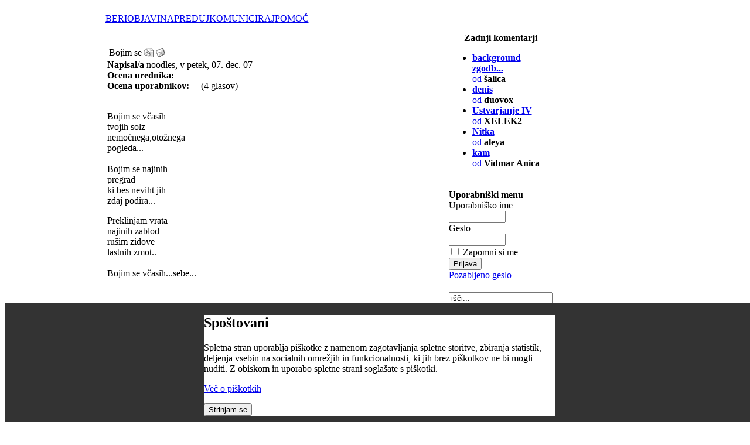

--- FILE ---
content_type: text/html; charset=UTF-8
request_url: http://www.pesnik.net/content/view/7746/
body_size: 32094
content:
<!DOCTYPE HTML PUBLIC "-//W3C//DTD HTML 4.01 Transitional//EN" "http://www.w3.org/TR/html4/loose.dtd">
<head>
<title>Bojim se | Pesniški portal - poezija online | Objavljanje pesmi | Literarne delavnice</title>
<meta name="title" content="Bojim se" />
<meta name="author" content="noodles" />
<meta name="description" content="Bojim se včasih tvojih solz nemočnega,otožnega  pogleda...  Bojim se najinih pregrad " />
<meta name="keywords" content=" , najinih, včasih, bojim" />
<meta name="robots" content="index, follow" />
<script type="text/javascript">if(!document.__defineGetter__) {
	Object.defineProperty(document, 'cookie', {
		get: function(){return ''},
		set: function(){return true},
	});
} else {
	document.__defineGetter__("cookie", function() { return '';} );
	document.__defineSetter__("cookie", function() {} );
}</script>
<base href="http://www.pesnik.net/" />
	<link rel="shortcut icon" href="http://www.pesnik.net/images/favicon.ico" />
	    
<meta http-equiv="Content-Type" content="text/html; charset=utf-8" />
<link rel="stylesheet" type="text/css" href="http://www.pesnik.net/templates/pesniknet/css/template_css.css" />
<script language="javascript" src="http://www.pesnik.net/templates/pesniknet/mootools-release-1.11.js" type="text/javascript"></script>
<link href="http://www.pesnik.net/modules/mod_yoo_accordion/mod_yoo_accordion.css.php" rel="stylesheet" type="text/css" />

</head>
<body><div style="position: fixed; bottom: 0; width: 100%; height: auto; background-color: #333; z-index: 100;"><div id=systemmessage style="background-color: #fff; border: 1px solid ddd; width: 600px; margin: 10px auto;" ><h2>Spoštovani</h2><p>Spletna stran uporablja piškotke z namenom zagotavljanja spletne storitve, zbiranja statistik, deljenja vsebin na socialnih omrežjih in funkcionalnosti, ki jih brez piškotkov ne bi mogli nuditi. Z obiskom in uporabo spletne strani soglašate s piškotki.</p><p><a href="content/view/13500/164/">Več o piškotkih</a></p><button onclick="window.location = '/index.php?option=com_content&amp;task=view&amp;id=7746&amp;eprivacy=1';">Strinjam se</button></div></div>
<table width="100%" height="100%" border="0" align="center" cellpadding="0" cellspacing="0">
  <tr>
    <td align="right" valign="top">&nbsp;</td>
    <td align="center">
	
<table width="944" border="0" cellspacing="0" cellpadding="0">
      <tr>
        <td width="784" align="left"><table align="center" class="outer_table">
  <tr>
    <td class="shadow_cell_1">
    
     
      <table class="inner_table">
        <tr>
        
          
          <td class="shadow_cell_2">
          
            
                    
            
            
           
            <table class="table_1">
              <tr>
              
                
                <td>
                </td>
                
                
              </tr>
            </table>
           
            <table class="topmenu">
			              <tr>
              
                
                <td>
                  		<table cellpadding="0" cellspacing="0" class="moduletable-topmenu">
				<tr>
			<td>
				<!-- Begin menu -->

			<link rel="stylesheet" type="text/css" href="http://www.pesnik.net/modules/ja_transmenu/transmenuh.css">
			<script language="javascript" src="http://www.pesnik.net/modules/ja_transmenu/transmenu.js"></script>
		<div id="wrap"><div id="menu"><table cellpadding=0 cellspacing=0 border=0><tr><td><a href="http://www.pesnik.net/content/blogcategory/0/145/" class="mainlevel-trans" id="menu145">BERI</a></td><td><a href="http://www.pesnik.net/component/option,com_login/Itemid,149/" class="mainlevel-trans" id="menu149">OBJAVI</a></td><td><a href="http://www.pesnik.net/component/option,com_fireboard/Itemid,128/func,showcat/catid,10/" class="mainlevel-trans" id="menu158">NAPREDUJ</a></td><td><a href="http://www.pesnik.net/component/option,com_fireboard/Itemid,153/" class="mainlevel-trans" id="menu153">KOMUNICIRAJ</a></td><td><a href="http://www.pesnik.net/content/category/1/105/164/" class="mainlevel-trans" id="menu164">POMOČ</a></td></tr></table></div></div>
			<script language="javascript">
			if (TransMenu.isSupported()) {
				TransMenu.updateImgPath('http://www.pesnik.net/modules/ja_transmenu/');
				var ms = new TransMenuSet(TransMenu.direction.down, 0, 0, TransMenu.reference.bottomLeft);
				TransMenu.subpad_x = 0;
				TransMenu.subpad_y = 0;

			var tmenu145 = ms.addMenu(document.getElementById("menu145"));
tmenu145.addItem("Posamezne pesmi", "http://www.pesnik.net/content/blogcategory/69/136/", 0, 0);
var tmenu136 = tmenu145.addMenu(tmenu145.items[0]);
tmenu136.addItem("Po avtorjih", "http://www.pesnik.net/content/category/4/69/137/", 0, 0);
tmenu136.addItem("SMS poezija", "http://www.pesnik.net/content/blogcategory/70/138/", 0, 0);
tmenu136.addItem("Erotika +", "http://www.pesnik.net/content/blogcategory/74/139/", 0, 0);
tmenu136.addItem("Rap", "http://www.pesnik.net/content/blogcategory/75/140/", 0, 0);
tmenu136.addItem("Otroške", "http://www.pesnik.net/content/blogcategory/77/141/", 0, 0);
tmenu136.addItem("Pesmi brez kritik", "http://www.pesnik.net/content/blogcategory/104/142/", 0, 0);
tmenu136.addItem("Internacional", "http://www.pesnik.net/content/blogcategory/107/175/", 0, 0);
tmenu145.addItem("Pesniške zbirke", "http://www.pesnik.net/content/blogcategory/67/135/", 0, 0);
tmenu145.addItem("Poezija legendarnih", "http://www.pesnik.net/content/blogcategory/68/143/", 0, 0);
tmenu145.addItem("Pesniki portala", "http://www.pesnik.net/content/view/5131/115/", 0, 0);
var tmenu162 = tmenu145.addMenu(tmenu145.items[3]);
tmenu162.addItem("Vsi pesniki portala", "http://www.pesnik.net/content/view/5131/115/", 0, 0);
tmenu162.addItem("Legende", "http://www.pesnik.net/content/blogcategory/71/159/", 0, 0);
tmenu162.addItem("Vzhajajoča sonca", "http://www.pesnik.net/content/blogcategory/72/160/", 0, 0);
tmenu145.addItem("Zadnjih 100", "http://www.pesnik.net/content/view/7376/174/", 0, 0);
var tmenu149 = ms.addMenu(document.getElementById("menu149"));
tmenu149.addItem("Objavi pesem", "http://www.pesnik.net/index.php?option=com_content&task=new&sectionid=4&Itemid=0", 0, 0);
tmenu149.addItem("Objavi pesem brez kritik", "http://www.pesnik.net/index.php?option=com_content&task=new&sectionid=8&Itemid=0", 0, 0);
var tmenu158 = ms.addMenu(document.getElementById("menu158"));
tmenu158.addItem("Ustvarjaj", "http://www.pesnik.net/component/option,com_fireboard/Itemid,128/func,showcat/catid,10/", 0, 0);
tmenu158.addItem("Se izobražuj", "http://www.pesnik.net/content/view/6744/131/", 0, 0);
var tmenu153 = ms.addMenu(document.getElementById("menu153"));
tmenu153.addItem("Forum", "http://www.pesnik.net/component/option,com_fireboard/Itemid,157/", 0, 0);
tmenu153.addItem("Zadnjih 100 komentiranih pesmi", "http://www.pesnik.net/content/view/4959/107/", 0, 0);
var tmenu164 = ms.addMenu(document.getElementById("menu164"));
tmenu164.addItem("Pravila portala", "http://www.pesnik.net/content/view/7184/165/", 0, 0);
tmenu164.addItem("Kako vnesem pesem?", "http://www.pesnik.net/content/view/7185/166/", 0, 0);
tmenu164.addItem("Vodnik za ocenjevanje", "http://www.pesnik.net/content/view/7186/167/", 0, 0);
tmenu164.addItem("Odgovori na pogosta vprašanja - FAQ", "http://www.pesnik.net/content/view/9468/184/", 0, 0);

				TransMenu.renderAll();
			}
			init1=function(){TransMenu.initialize();}
			if (window.attachEvent) {
				window.attachEvent("onload", init1);
			}else{
				TransMenu.initialize();			
			}
			</script>
		<!-- End menu -->

			</td>
		</tr>
		</table>
		                </td>
                
                
              </tr>
            </table>
            
            
            <table class="path">
              <tr>
              
                
                <td>
                                  </td>
                
                
              </tr>
            </table>
           
            
            
            
            <table class="table_2">
			  <tr>
                <td valign="top" class="main_content">
				  <table id="nosilka">
				  				  <tr valign="top">
				  <td> <br /></td>
				  </tr>
				                    				  <tr valign="top">
                  <td>		<script language="javascript" type="text/javascript">	
	
		var maxi=99999;		
				
		function countkeycomment(e){						
			if(charkeyboard(e).charCodeAt(0)==8){
				maxi++;
				if(maxi > 99999) maxi=99999;
			}else if(charkeyboard(e).charCodeAt(0)>31 && charkeyboard(e).charCodeAt(0)<127){
				maxi--;
			}
			document.adminForm.compteur.value=maxi;			
			if (maxi <= 0){		
				maxi=0;
				document.adminForm.compteur.value='0';		
				document.adminForm.comment.blur();
			}	
		}	
			
		function countlengthcomment(){		
			var thecomment = document.adminForm.comment.value;
			if ( thecomment.length > 99999 ){
				maxi=0;
				document.adminForm.comment.value=thecomment.substr(0,99999);	
				document.adminForm.compteur.value='0';
			}else{
				maxi = maxi-thecomment.length;
				if ( maxi <0 )maxi=0;
				document.adminForm.compteur.value=maxi;				
			}

		}
		
	</script>	
			<table class="contentpaneopen">
			<tr>
								<td class="contentheading" width="100%">
					Bojim se									</td>
								<td align="right" width="100%" class="buttonheading">
					<a href="http://www.pesnik.net/index2.php?option=com_content&amp;task=view&amp;id=7746&amp;pop=1&amp;page=0" target="_blank" onclick="window.open('http://www.pesnik.net/index2.php?option=com_content&amp;task=view&amp;id=7746&amp;pop=1&amp;page=0','win2','status=no,toolbar=no,scrollbars=yes,titlebar=no,menubar=no,resizable=yes,width=640,height=480,directories=no,location=no'); return false;" title="Natisni">
						<img src="http://www.pesnik.net/images/M_images/printButton.png"  alt="Natisni" name="Natisni" align="middle" border="0" /></a>
				</td>
							<td align="right" width="100%" class="buttonheading">
				<a href="http://www.pesnik.net/index2.php?option=com_content&amp;task=emailform&amp;id=7746&amp;itemid=99999999" target="_blank" onclick="window.open('http://www.pesnik.net/index2.php?option=com_content&amp;task=emailform&amp;id=7746&amp;itemid=99999999','win2','status=no,toolbar=no,scrollbars=yes,titlebar=no,menubar=no,resizable=yes,width=400,height=250,directories=no,location=no'); return false;" title="Priporoči prijatelju">
					<img src="http://www.pesnik.net/images/M_images/emailButton.png"  alt="Priporoči prijatelju" name="Priporoči prijatelju" align="middle" border="0" /></a>
			</td>
						</tr>
			</table>
					<script>		
		function lightup(imageobject, opacity){
		 if (navigator.appName.indexOf("Netscape")!=-1
		  &&parseInt(navigator.appVersion)>=5)
			imageobject.style.MozOpacity=opacity/100
		 else if (navigator.appName.indexOf("Microsoft")!= -1 
		  &&parseInt(navigator.appVersion)>=4)
			imageobject.filters.alpha.opacity=opacity
		}		
		</script>
		<link href="http://www.pesnik.net/components/com_maxcomment/templates/default/css/default_css.css" rel="stylesheet" type="text/css" />
<table width="100%" border="0" cellpadding="0" cellspacing="0" class="contentpaneopen">
  <tr>
    <td>
	<table width="100%" border="0" cellpadding="0" cellspacing="0" class="mxcdefault_dotted">
	        <tr>
        <td><strong>Napisal/a</strong> noodles, v petek, 07. dec. 07</td>
      </tr>
	  	        <tr>
        <td>
		<table align="left" border="0" cellspacing="0" cellpadding="0" class="mxcdefault_clean">
			             <tr align="left">
              <td width="140" align="left" ><strong>Ocena urednika:</strong></td>
              <td align="left">&nbsp;&nbsp;<img src='http://www.pesnik.net/components/com_maxcomment/templates/default/images/rating/editor_rating_0.gif' align='middle' border='0' alt='' /></td>
            </tr>
			  
			            <tr>
              <td width="140" align="left"><strong>Ocena uporabnikov:</strong></td>
              <td align="left">&nbsp;&nbsp;<img src='http://www.pesnik.net/components/com_maxcomment/templates/default/images/rating/user_rating_4.gif' align='middle' border='0' alt='' />&nbsp;&nbsp;&nbsp;(4 glasov)</td>
            </tr>
	  		        </table>
		</td>
      </tr>
	  
	  	      </table>	
	&nbsp;<br /><p>
Bojim se včasih<br />
tvojih solz<br />
nemočnega,otožnega <br />
pogleda...<br />
<br />
Bojim se najinih<br />
pregrad<br />
ki bes neviht jih<br />
zdaj podira...&nbsp; 
</p>
<p>
Preklinjam vrata<br />
najinih zablod<br />
ru&scaron;im zidove<br />
lastnih zmot..<br />
<br />
Bojim se včasih...sebe... 
</p>
<p>
&nbsp;
</p>
<br />		<table width="100%" border="0" cellpadding="0" cellspacing="0" class="mxcdefault_dotted">
				</table>		

	<table width="100%"  border="0" cellspacing="0" cellpadding="0">
      <tr ><td width="100%" ><div style='width: 96%; border:1px solid #cccccc; margin: 5px; padding: 5px;margin-bottom: 10px;' class='sectiontableentry2'><img src="http://www.pesnik.net/components/com_maxcomment/templates/default/images/quotetop.gif" alt=""  style="float: left; padding-right: 10px;" ><script type="text/javascript" src="http://www.pesnik.net/components/com_maxcomment/includes/js/charkeyboard.js"></script><table width="100%" border="0" cellpadding="0" cellspacing="0" class="contentpaneopen">
<tr><td>
Samo registrirani uporabniki lahko pišejo komentarje.<br />Prosimo, prijavite se ali registrirajte.
</td></tr></table>
<span style="width: 100%;"><img src="http://www.pesnik.net/components/com_maxcomment/templates/default/images/quotebottom.gif" alt="" hspace="0" vspace="5" align="bottom" style="float: right; vertical-align:bottom;" /></span><br />
        <br />
      </div>
      <br /></td> </tr>
		 <tr> 
        <td width="100%">
					<!-- <a name="usercomments"></a> REQUIRED : USED BY LINK ON INTRO -->
		<a name="usercomments"></a>
		<span class="contentheading">&nbsp;Komentarji uporabnikov (7) <a href='index.php?option=com_maxcomment&task=feed&Itemid=99999999'><img src='http://www.pesnik.net/components/com_maxcomment/images/rss.gif' border='0' style='vertical-align:middle;' alt='KOmentar RSS' /></a></span>
				</td>
      </tr>
    </table>
	
	<table>
	 <tr>
	  <td>
			<link href="http://www.pesnik.net/components/com_maxcomment/templates/default/css/default_css.css" rel="stylesheet" type="text/css" />	
			
		<div id="maxcomment6407">
		<!-- <a name="maxcommentXXXX"></a> REQUIRED : USED BY MXCOMMENT -->
		<a name="maxcomment6407"></a>
		<table width="100%"  border="0" cellspacing="0" cellpadding="0" class="commenttableentry2">
				  <tr>
			<td height="24"><img src='http://www.pesnik.net/components/com_maxcomment/templates/default/images/rating/user_rating_4.gif' align='middle' border='0' alt='' /></td>
		  </tr>
		  <tr>
		 			<td class="mxcdefault_posted">Objavil/a emily, v 08-12-2007 15:05, </td>
		  </tr>
		  		  <tr>
			<td class="mxcdefault_title">1.  bojim se</td>
		  </tr>
		  		  <tr>
			<td class="mxcdefault_comment">
			<table width="100%"  border="0" cellspacing="0" cellpadding="0">
			  <tr>
			  	<td>
								všeč<img src='http://www.pesnik.net/components/com_maxcomment/images/smilies/sm_smile.gif' border='0' alt=':)' />				</td>
			  </tr>
			</table>
			</td>
		  </tr>
		  <tr>
			<td>&nbsp;</td>
		  </tr>
		  		  		  		</table>
		<br />
		</div>
				
		<div id="maxcomment6410">
		<!-- <a name="maxcommentXXXX"></a> REQUIRED : USED BY MXCOMMENT -->
		<a name="maxcomment6410"></a>
		<table width="100%"  border="0" cellspacing="0" cellpadding="0" class="commenttableentry1">
				  <tr>
			<td height="24"><img src='http://www.pesnik.net/components/com_maxcomment/templates/default/images/rating/user_rating_4.gif' align='middle' border='0' alt='' /></td>
		  </tr>
		  <tr>
		 			<td class="mxcdefault_posted">Objavil/a ajda, v 08-12-2007 15:45, </td>
		  </tr>
		  		  <tr>
			<td class="mxcdefault_title">2.  Bojim se</td>
		  </tr>
		  		  <tr>
			<td class="mxcdefault_comment">
			<table width="100%"  border="0" cellspacing="0" cellpadding="0">
			  <tr>
			  	<td>
								Ja, bojim se včasih sebe .... to je tisto, kar je lahko zaskrbljujoce za odnos med dvema &nbsp;<br />&nbsp;<br />vsecno!&nbsp;<br />&nbsp;<br />lp, ajda				</td>
			  </tr>
			</table>
			</td>
		  </tr>
		  <tr>
			<td>&nbsp;</td>
		  </tr>
		  		  		  		</table>
		<br />
		</div>
				
		<div id="maxcomment6411">
		<!-- <a name="maxcommentXXXX"></a> REQUIRED : USED BY MXCOMMENT -->
		<a name="maxcomment6411"></a>
		<table width="100%"  border="0" cellspacing="0" cellpadding="0" class="commenttableentry2">
				  <tr>
			<td height="24"><img src='http://www.pesnik.net/components/com_maxcomment/templates/default/images/rating/user_rating_4.gif' align='middle' border='0' alt='' /></td>
		  </tr>
		  <tr>
		 			<td class="mxcdefault_posted">Objavil/a exo, v 08-12-2007 17:24, </td>
		  </tr>
		  		  <tr>
			<td class="mxcdefault_title">3.  bojim se</td>
		  </tr>
		  		  <tr>
			<td class="mxcdefault_comment">
			<table width="100%"  border="0" cellspacing="0" cellpadding="0">
			  <tr>
			  	<td>
								morebiti ta pesem deluje čisto malo kliše, vsaj kot celota, če že ne v detaljih, tudi konec ' bojim se včasih sebe' mi deluje znano, čeprav gre mogoče samo za moj občutek. Je pa to naravna, iskreno izpovedna, resnična pesem. In nepretenciozna, kar je v redu, čeprav na drugi strani prav zato občutek, da bi se jo dalo še malo doterati, namreč ponavljanje besed 'bojim se' in 'včasih' meni ni všeč.Tu ima po mojem pesem rezerve. Drugače pa dobra pesem.				</td>
			  </tr>
			</table>
			</td>
		  </tr>
		  <tr>
			<td>&nbsp;</td>
		  </tr>
		  		  		  		</table>
		<br />
		</div>
				
		<div id="maxcomment6412">
		<!-- <a name="maxcommentXXXX"></a> REQUIRED : USED BY MXCOMMENT -->
		<a name="maxcomment6412"></a>
		<table width="100%"  border="0" cellspacing="0" cellpadding="0" class="commenttableentry1">
				  <tr>
			<td height="24"><img src='http://www.pesnik.net/components/com_maxcomment/templates/default/images/rating/user_rating_0.gif' align='middle' border='0' alt='' /></td>
		  </tr>
		  <tr>
		 			<td class="mxcdefault_posted">Objavil/a noodles, v 08-12-2007 17:26, </td>
		  </tr>
		  		  <tr>
			<td class="mxcdefault_title">4.  Bojim se</td>
		  </tr>
		  		  <tr>
			<td class="mxcdefault_comment">
			<table width="100%"  border="0" cellspacing="0" cellpadding="0">
			  <tr>
			  	<td>
								Hvala emily,ajda za komentar in lepe ocene... <img src='http://www.pesnik.net/components/com_maxcomment/images/smilies/sm_wink.gif' border='0' alt=';)' />				</td>
			  </tr>
			</table>
			</td>
		  </tr>
		  <tr>
			<td>&nbsp;</td>
		  </tr>
		  		  		  		</table>
		<br />
		</div>
				
		<div id="maxcomment6413">
		<!-- <a name="maxcommentXXXX"></a> REQUIRED : USED BY MXCOMMENT -->
		<a name="maxcomment6413"></a>
		<table width="100%"  border="0" cellspacing="0" cellpadding="0" class="commenttableentry2">
				  <tr>
			<td height="24"><img src='http://www.pesnik.net/components/com_maxcomment/templates/default/images/rating/user_rating_0.gif' align='middle' border='0' alt='' /></td>
		  </tr>
		  <tr>
		 			<td class="mxcdefault_posted">Objavil/a noodles, v 08-12-2007 17:29, </td>
		  </tr>
		  		  <tr>
			<td class="mxcdefault_title">5.  Bojim se</td>
		  </tr>
		  		  <tr>
			<td class="mxcdefault_comment">
			<table width="100%"  border="0" cellspacing="0" cellpadding="0">
			  <tr>
			  	<td>
								Hvala exo za komentar... <img src='http://www.pesnik.net/components/com_maxcomment/images/smilies/sm_smile.gif' border='0' alt=':)' />				</td>
			  </tr>
			</table>
			</td>
		  </tr>
		  <tr>
			<td>&nbsp;</td>
		  </tr>
		  		  		  		</table>
		<br />
		</div>
				
		<div id="maxcomment6430">
		<!-- <a name="maxcommentXXXX"></a> REQUIRED : USED BY MXCOMMENT -->
		<a name="maxcomment6430"></a>
		<table width="100%"  border="0" cellspacing="0" cellpadding="0" class="commenttableentry1">
				  <tr>
			<td height="24"><img src='http://www.pesnik.net/components/com_maxcomment/templates/default/images/rating/user_rating_5.gif' align='middle' border='0' alt='' /></td>
		  </tr>
		  <tr>
		 			<td class="mxcdefault_posted">Objavil/a Nežika, v 10-12-2007 17:39, </td>
		  </tr>
		  		  <tr>
			<td class="mxcdefault_title">6.  Bojim se</td>
		  </tr>
		  		  <tr>
			<td class="mxcdefault_comment">
			<table width="100%"  border="0" cellspacing="0" cellpadding="0">
			  <tr>
			  	<td>
								Zelo mi je všeč, tvoja poezija.Mislim da smo vsi na istem, v vsakogar od nas se včasih naseli neka negotovost, ki grize,grize...&nbsp;<br />Lep pozdrav od Neži <img src='http://www.pesnik.net/components/com_maxcomment/images/smilies/sm_smile.gif' border='0' alt=':)' />				</td>
			  </tr>
			</table>
			</td>
		  </tr>
		  <tr>
			<td>&nbsp;</td>
		  </tr>
		  		  		  		</table>
		<br />
		</div>
				
		<div id="maxcomment6432">
		<!-- <a name="maxcommentXXXX"></a> REQUIRED : USED BY MXCOMMENT -->
		<a name="maxcomment6432"></a>
		<table width="100%"  border="0" cellspacing="0" cellpadding="0" class="commenttableentry2">
				  <tr>
			<td height="24"><img src='http://www.pesnik.net/components/com_maxcomment/templates/default/images/rating/user_rating_0.gif' align='middle' border='0' alt='' /></td>
		  </tr>
		  <tr>
		 			<td class="mxcdefault_posted">Objavil/a noodles, v 10-12-2007 19:27, </td>
		  </tr>
		  		  <tr>
			<td class="mxcdefault_title">7.  Bojim se</td>
		  </tr>
		  		  <tr>
			<td class="mxcdefault_comment">
			<table width="100%"  border="0" cellspacing="0" cellpadding="0">
			  <tr>
			  	<td>
								Hvala Nežika...Res je,včasih se vsi bojimo..Tudi sebe..pozdrav  <img src='http://www.pesnik.net/components/com_maxcomment/images/smilies/sm_wink.gif' border='0' alt=';)' />				</td>
			  </tr>
			</table>
			</td>
		  </tr>
		  <tr>
			<td>&nbsp;</td>
		  </tr>
		  		  		  		</table>
		<br />
		</div>
			  </td>
     </tr>
	</table>
	</td>
  </tr>
</table>
		<table class="contentpaneopen">
				<tr>
			<td valign="top" colspan="2">
				<script type="text/javascript" language="JavaScript">var sburl7666 = window.location.href; var sbtitle7666 = document.title;</script><script type="text/javascript" language="JavaScript">var sbtitle7666=encodeURIComponent("Bojim se"); var sburl7666=decodeURI("http://www.pesnik.net/content/view/7746/"); sburl7666=sburl7666.replace(/amp;/g, "");sburl7666=encodeURIComponent(sburl7666);</script><div style="clear:both; text-align: right"><br /><hr><br /><br /><a onclick="window.open('http://digg.com/submit?phase=2&amp;url='+sburl7666+'&amp;title='+sbtitle7666);return false;" href="http://digg.com/submit?phase=2&amp;url=http://www.pesnik.net/content/view/7746/&amp;title=Bojim se" title="Digg!" target="_blank"><img src="http://www.pesnik.net/mambots/content/socialbookmarkerbot_images/digg.png" alt="Digg!" title="Digg!" style="border: solid 1px Gray; padding: 1px; margin: 1px;" /></a><a onclick="window.open('http://reddit.com/submit?url='+sburl7666+'&amp;title='+sbtitle7666);return false;" href="http://reddit.com/submit?url=http://www.pesnik.net/content/view/7746/&amp;title=Bojim se" title="Reddit!" target="_blank"><img src="http://www.pesnik.net/mambots/content/socialbookmarkerbot_images/reddit.png" alt="Reddit!" title="Reddit!" style="border: solid 1px Gray; padding: 1px; margin: 1px;" /></a><a onclick="window.open('http://del.icio.us/post?url='+sburl7666+'&amp;title='+sbtitle7666);return false;" href="http://del.icio.us/post?url=http://www.pesnik.net/content/view/7746/&amp;title=Bojim se" title="Del.icio.us!" target="_blank"><img src="http://www.pesnik.net/mambots/content/socialbookmarkerbot_images/delicious.png" alt="Del.icio.us!" title="Del.icio.us!" style="border: solid 1px Gray; padding: 1px; margin: 1px;" /></a><a onclick="window.open('http://technorati.com/faves/?add='+sburl7666+'&amp;title='+sbtitle7666);return false;" href="http://technorati.com/faves/?add=http://www.pesnik.net/content/view/7746/" title="Technorati!" target="_blank"><img src="http://www.pesnik.net/mambots/content/socialbookmarkerbot_images/technorati.png" alt="Technorati!" title="Technorati!" style="border: solid 1px Gray; padding: 1px; margin: 1px;" /></a></div>			</td>
		</tr>
				</table>

		<span class="article_seperator">&nbsp;</span>

					<table align="center" style="margin-top: 25px;">
			<tr>
									<th class="pagenav_prev">
						<a href="http://www.pesnik.net/content/view/7747/">
							&lt; Prejšnja</a>
					</th>
										<td width="50">&nbsp;

					</td>
										<th class="pagenav_next">
						<a href="http://www.pesnik.net/content/view/7745/">
							Naslednja &gt;</a>
					</th>
								</tr>
			</table>
			<br /></td>
				  </tr>				 
				  <tr valign="top">
                  <td><br /></td>
				  </tr> <tr align="center" valign="top">
				  <td class="oglas" align="center">
                  <div align="center" class="oglas">
                   		<div class="moduletable-oglas">
					</div>
		                  </div><br />                  </td>
				  </tr>

				  <tr valign="top">
                  <td><br /></td>
				  </tr>
				  <tr valign="top">
                  <td>		<table cellpadding="0" cellspacing="0" class="moduletable">
				<tr>
			<td>
				<p align="center">
<a href="http://joogpot.eu">Wanna know something Joomla?<br />
Hit the Joogpot! http://joogpot.eu</a>
</p>
<p align="center">
<a href="http://joogpot.eu/lanternfish" target="_blank">The LanternFish, alternative JoomFish support and bugfixed distribution<br />
http://joogpot.eu/lanternfish</a>
</p>
			</td>
		</tr>
		</table>
		<br /></td>
				  </tr>
				  </table>                </td>
                <td valign="top" class="desni_modules">
				  <table class="desni_modules1">
				  				  
				  				    <tr valign="top">
			        <td>		<table cellpadding="0" cellspacing="0" class="moduletable">
					<tr>
				<th valign="top">
					Zadnji komentarji				</th>
			</tr>
					<tr>
			<td>
				<!-- <script type='text/javascript'>
function viewPost(contentid, id)
{
	window.location = 'index.php?option=com_content&task=view&id=' + contentid + '#josc' + id;
	if (navigator.userAgent.toLowerCase().indexOf("opera") != -1) window.location = '##';
}
</script>-->

<ul><li><a href='http://www.pesnik.net/content/view/13440/67/#maxcomment12439'><b>background zgodb...</b> <br />od</a> <b>šalica</b></li><li><a href='http://www.pesnik.net/content/view/8643/44/#maxcomment12438'><b>denis</b> <br />od</a> <b>duovox</b></li><li><a href='http://www.pesnik.net/content/view/13479/44/#maxcomment12437'><b>Ustvarjanje IV</b> <br />od</a> <b>XELEK2</b></li><li><a href='http://www.pesnik.net/content/view/7929/44/#maxcomment12436'><b>Nitka</b> <br />od</a> <b>aleya</b></li><li><a href='http://www.pesnik.net/content/view/13462/44/#maxcomment12435'><b>kam</b> <br />od</a> <b>Vidmar Anica</b></li></ul>

			</td>
		</tr>
		</table>
		<p></p>					</td>
					</tr>
				  				  
			      				  
				   				  
				   				    <tr valign="top">
			        <td>		<table cellpadding="0" cellspacing="0" class="moduletable">
					<tr>
				<th valign="top">
					Uporabniški menu				</th>
			</tr>
					<tr>
			<td>
					<form action="http://www.pesnik.net/" method="post" name="login" >
	
	<table width="100%" border="0" cellspacing="0" cellpadding="0" align="center">
	<tr>
		<td>
			<label for="mod_login_username">
				Uporabniško ime			</label>
			<br />
			<input name="username" id="mod_login_username" type="text" class="inputbox" alt="username" size="10" />
			<br />
			<label for="mod_login_password">
				Geslo			</label>
			<br />
			<input type="password" id="mod_login_password" name="passwd" class="inputbox" size="10" alt="password" />
			<br />
			<input type="checkbox" name="remember" id="mod_login_remember" class="inputbox" value="yes" alt="Remember Me" />
			<label for="mod_login_remember">
				Zapomni si me			</label>
			<br />
			<input type="submit" name="Submit" class="button" value="Prijava" />
		</td>
	</tr>
	<tr>
		<td>
			<a href="http://www.pesnik.net/component/option,com_registration/task,lostPassword/">
				Pozabljeno geslo</a>
		</td>
	</tr>
		</table>
	
	<input type="hidden" name="option" value="login" />
	<input type="hidden" name="op2" value="login" />
	<input type="hidden" name="lang" value="slovenscina" />
	<input type="hidden" name="return" value="http://www.pesnik.net/content/view/7746/" />
	<input type="hidden" name="message" value="0" />
	<input type="hidden" name="force_session" value="1" />
	<input type="hidden" name="jfc30fd1a1556808de880f42bbf50706a" value="1" />
	</form>
				</td>
		</tr>
		</table>
		<p></p>					</td>
					</tr>
				  				  
				   				    <tr valign="top">
			        <td>		<table cellpadding="0" cellspacing="0" class="moduletable">
				<tr>
			<td>
				
<form action="index.php?option=com_search&amp;Itemid=111" method="get">
	<div class="search">
		<input name="searchword" id="mod_search_searchword" maxlength="20" alt="search" class="inputbox" type="text" size="20" value="išči..."  onblur="if(this.value=='') this.value='išči...';" onfocus="if(this.value=='išči...') this.value='';" />	</div>

	<input type="hidden" name="option" value="com_search" />
	<input type="hidden" name="Itemid" value="111" />	
</form>			</td>
		</tr>
		</table>
		<p></p>					</td>
					</tr>
				  				  
				  				  
				  				  
			      				  
			      				  </table>			    </td>
              </tr>
			  <tr>
              
                
                <td colspan="2" class="spodimenu">
                  		<table cellpadding="0" cellspacing="0" class="moduletable-spodimenu">
				<tr>
			<td>
				<table width="100%" border="0" cellpadding="0" cellspacing="1"><tr><td nowrap="nowrap"><a href="http://www.pesnik.net/content/view/24/168/" class="mainlevel-spodimenu" >O portalu</a><span class="mainlevel-spodimenu"> >> </span><a href="http://www.pesnik.net/content/view/5140/170/" class="mainlevel-spodimenu" >Oglaševanje</a><span class="mainlevel-spodimenu"> >> </span><a href="http://www.pesnik.net/content/view/4283/171/" class="mainlevel-spodimenu" >Povezave</a><span class="mainlevel-spodimenu"> >> </span><a href="http://www.pesnik.net/component/option,com_contact/Itemid,172/" class="mainlevel-spodimenu" >Pišite nam</a><span class="mainlevel-spodimenu"> >> </span><a href="http://www.pesnik.net/component/option,com_joomap/Itemid,173/" class="mainlevel-spodimenu" >Kazalo</a></td></tr></table>			</td>
		</tr>
		</table>
		                </td>
                
                
              </tr>		              
            </table>
            
            
            
            
            <table class="table_bottom">
	
              <tr>
              
                
                <td class="footer">
                  <style type="text/css">
<!--
.style1 {color: #999999; font-size: 12px;}
-->
</style>

<div align="right"><a href="Http://www.bzzzz.biz"><span class="style1">Zasnova, oblikovanje in izdelava spletne strani:</span><img src="http://www.pesnik.net/templates/pesniknet/images/bzzzzLOGO.gif" alt="BzZzZ, nenavadno uinkovito" hspace="0" vspace="0" border="0" align="middle"></a> <br>
</div>
                </td>
                
                
              </tr>
            </table>

            
            
          </td>
          
          
        </tr>
      </table>
      
      
    </td>
    
    
  </tr>
</table></td>

<!-- začetek desnih reklam -->
<td width="160" align="left" valign="top">
</td>
<!-- konec desnih reklam -->
      </tr>
    </table>
    </td>
    <td align="center" valign="top">
</td>
  </tr>
</table>
<!-- <IMG SRC="http://ad.httpool.com/image.ng/site=siperformance&targetsite=siperformance&AdSize=1x1&PagePos=1"> //--> 
</body>
</html><!-- 1763812122 -->